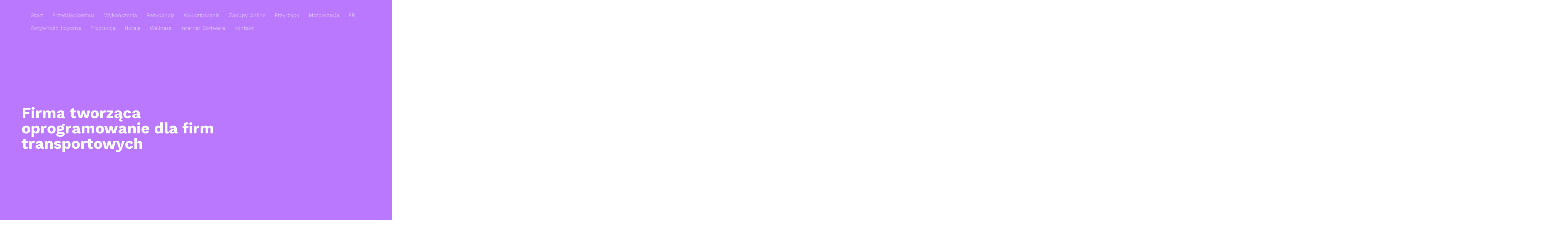

--- FILE ---
content_type: text/html; charset=utf8
request_url: http://www.insiderdesigner.pl/10/produkcja/51/informatyczne/716640/firma-tworzaca-oprogramowanie-dla-firm-transportowych
body_size: 8017
content:
<!DOCTYPE html>
<!--[if lt IE 7]>      <html class="no-js lt-ie9 lt-ie8 lt-ie7"> <![endif]-->
<!--[if IE 7]>         <html class="no-js lt-ie9 lt-ie8"> <![endif]-->
<!--[if IE 8]>         <html class="no-js lt-ie9"> <![endif]-->
<!--[if gt IE 8]><!--> <html class="no-js"> <!--<![endif]-->
<head>
    <base href="http://www.insiderdesigner.pl">
    <meta name="google-site-verification" content="">
	<meta charset="utf-8">
	<meta http-equiv="X-UA-Compatible" content="IE=edge">
    <title>Firma tworząca oprogramowanie dla firm transportowych - insider designer</title>
	<meta name="viewport" content="width=device-width, initial-scale=1">
    <meta name="description" content="">
	<meta name="author" content="FREEHTML5.CO" />
  <!-- 
	//////////////////////////////////////////////////////

	FREE HTML5 TEMPLATE 
	DESIGNED & DEVELOPED by FREEHTML5.CO
		
	Website: 		http://freehtml5.co/
	Email: 			info@freehtml5.co
	Twitter: 		http://twitter.com/fh5co
	Facebook: 		https://www.facebook.com/fh5co

	//////////////////////////////////////////////////////
	 -->
	<meta property="og:title" content=""/>
	<meta property="og:image" content=""/>
	<meta property="og:url" content=""/>
	<meta property="og:site_name" content=""/>
	<meta property="og:description" content=""/>
	<meta name="twitter:title" content="" />
	<meta name="twitter:image" content="" />
	<meta name="twitter:url" content="" />
	<meta name="twitter:card" content="" />
	<link rel="shortcut icon" href="images/favicon.png">
	<link href='https://fonts.googleapis.com/css?family=Work+Sans:400,300,700|Montserrat:400,700' rel='stylesheet' type='text/css'>
	<link rel="stylesheet" href="css/animate.css">
	<link rel="stylesheet" href="css/icomoon.css">
	<link rel="stylesheet" href="css/simple-line-icons.css">
	<link rel="stylesheet" href="css/owl.carousel.min.css">
	<link rel="stylesheet" href="css/owl.theme.default.min.css">
	<link rel="stylesheet" href="css/bootstrap.css">
	<link rel="stylesheet" href="css/style.css">
    <link rel="stylesheet" href="css/custom.css">
	<script src="js/modernizr-2.6.2.min.js"></script>
	<!--[if lt IE 9]>
	<script src="js/respond.min.js"></script>
	<![endif]-->
</head>
<body>
	<header role="banner" id="fh5co-header">
        <div class="container">
            <nav class="navbar navbar-default">
		        <div class="navbar-header">
					<a href="#" class="js-fh5co-nav-toggle fh5co-nav-toggle" data-toggle="collapse" data-target="#navbar" aria-expanded="false" aria-controls="navbar"><i></i></a>
		        </div>
		        <div id="navbar" class="navbar-collapse collapse">
                    <ul class="nav navbar-nav navbar-right">
                        <li class="first"><a href="/"><span>Start</span></a></li><li class="dropdown item1"><a href="/1/przedsiebiorstwa" title="Przedsiębiorstwa"><span>Przedsiębiorstwa</span></a><ul><li><a href="/1/przedsiebiorstwa/1/biura-rachunkowe" title="Biura Rachunkowe"><span>Biura Rachunkowe</span></a></li><li><a href="/1/przedsiebiorstwa/2/doradztwo" title="Doradztwo"><span>Doradztwo</span></a></li><li><a href="/1/przedsiebiorstwa/3/drukarnie" title="Drukarnie"><span>Drukarnie</span></a></li><li><a href="/1/przedsiebiorstwa/4/handel" title="Handel"><span>Handel</span></a></li><li><a href="/1/przedsiebiorstwa/5/hurtownie" title="Hurtownie"><span>Hurtownie</span></a></li><li><a href="/1/przedsiebiorstwa/6/kredyty-leasing" title="Kredyty, Leasing"><span>Kredyty, Leasing</span></a></li><li><a href="/1/przedsiebiorstwa/7/oferty-pracy" title="Oferty Pracy"><span>Oferty Pracy</span></a></li><li><a href="/1/przedsiebiorstwa/8/ubezpieczenia" title="Ubezpieczenia"><span>Ubezpieczenia</span></a></li><li><a href="/1/przedsiebiorstwa/10/ekologia" title="Ekologia"><span>Ekologia</span></a></li><li><a href="/1/przedsiebiorstwa/72/banki-przelewy-waluty-kantory" title="Banki, Przelewy, Waluty, Kantory"><span>Banki, Przelewy, Waluty, Kantory</span></a></li></ul></li><li class="dropdown item2"><a href="/2/wykonczenia" title="Wykończenia"><span>Wykończenia</span></a><ul><li><a href="/2/wykonczenia/11/projektowanie" title="Projektowanie"><span>Projektowanie</span></a></li><li><a href="/2/wykonczenia/12/remonty-elektryk-hydraulik" title="Remonty, Elektryk, Hydraulik"><span>Remonty, Elektryk, Hydraulik</span></a></li><li><a href="/2/wykonczenia/13/materialy-budowlane" title="Materiały Budowlane"><span>Materiały Budowlane</span></a></li></ul></li><li class="dropdown item3"><a href="/3/rezydencje" title="Rezydencje"><span>Rezydencje</span></a><ul><li><a href="/3/rezydencje/14/drzwi-i-okna" title="Drzwi i Okna"><span>Drzwi i Okna</span></a></li><li><a href="/3/rezydencje/15/klimatyzacja-i-wentylacja" title="Klimatyzacja i Wentylacja"><span>Klimatyzacja i Wentylacja</span></a></li><li><a href="/3/rezydencje/16/nieruchomosci-dzialki" title="Nieruchomości, Działki"><span>Nieruchomości, Działki</span></a></li><li><a href="/3/rezydencje/17/domy-mieszkania" title="Domy, Mieszkania"><span>Domy, Mieszkania</span></a></li></ul></li><li class="dropdown item4"><a href="/4/wyksztalcenie" title="Wykształcenie"><span>Wykształcenie</span></a><ul><li><a href="/4/wyksztalcenie/18/placowki-edukacyjne" title="Placówki Edukacyjne"><span>Placówki Edukacyjne</span></a></li><li><a href="/4/wyksztalcenie/19/kursy-jezykowe" title="Kursy Językowe"><span>Kursy Językowe</span></a></li><li><a href="/4/wyksztalcenie/21/kursy-i-szkolenia" title="Kursy i Szkolenia"><span>Kursy i Szkolenia</span></a></li><li><a href="/4/wyksztalcenie/22/tlumaczenia" title="Tłumaczenia"><span>Tłumaczenia</span></a></li></ul></li><li class="dropdown item5"><a href="/5/zakupy-online" title="Zakupy Online"><span>Zakupy Online</span></a><ul><li><a href="/5/zakupy-online/24/bizuteria" title="Biżuteria"><span>Biżuteria</span></a></li><li><a href="/5/zakupy-online/25/dla-dzieci" title="Dla Dzieci"><span>Dla Dzieci</span></a></li><li><a href="/5/zakupy-online/26/meble" title="Meble"><span>Meble</span></a></li><li><a href="/5/zakupy-online/27/wyposazenie-wnetrz" title="Wyposażenie Wnętrz"><span>Wyposażenie Wnętrz</span></a></li><li><a href="/5/zakupy-online/28/wyposazenie-lazienki" title="Wyposażenie Łazienki"><span>Wyposażenie Łazienki</span></a></li><li><a href="/5/zakupy-online/29/odziez" title="Odzież"><span>Odzież</span></a></li><li><a href="/5/zakupy-online/30/sport" title="Sport"><span>Sport</span></a></li><li><a href="/5/zakupy-online/31/elektronika-rtv-agd" title="Elektronika, RTV, AGD"><span>Elektronika, RTV, AGD</span></a></li><li><a href="/5/zakupy-online/32/art-dla-zwierzat" title="Art. Dla Zwierząt"><span>Art. Dla Zwierząt</span></a></li><li><a href="/5/zakupy-online/33/ogrod-rosliny" title="Ogród, Rośliny"><span>Ogród, Rośliny</span></a></li><li><a href="/5/zakupy-online/34/chemia" title="Chemia"><span>Chemia</span></a></li><li><a href="/5/zakupy-online/35/art-spozywcze" title="Art. Spożywcze"><span>Art. Spożywcze</span></a></li><li><a href="/5/zakupy-online/36/materialy-eksploatacyjne" title="Materiały Eksploatacyjne"><span>Materiały Eksploatacyjne</span></a></li><li><a href="/5/zakupy-online/71/inne-sklepy" title="Inne Sklepy"><span>Inne Sklepy</span></a></li></ul></li><li class="dropdown item6"><a href="/6/przyrzady" title="Przyrządy"><span>Przyrządy</span></a><ul><li><a href="/6/przyrzady/37/maszyny" title="Maszyny"><span>Maszyny</span></a></li><li><a href="/6/przyrzady/38/narzedzia" title="Narzędzia"><span>Narzędzia</span></a></li><li><a href="/6/przyrzady/39/przemysl-metalowy" title="Przemysł Metalowy"><span>Przemysł Metalowy</span></a></li></ul></li><li class="dropdown item7"><a href="/7/motoryzacja" title="Motoryzacja"><span>Motoryzacja</span></a><ul><li><a href="/7/motoryzacja/40/transport" title="Transport"><span>Transport</span></a></li><li><a href="/7/motoryzacja/41/czesci-samochodowe" title="Części Samochodowe"><span>Części Samochodowe</span></a></li><li><a href="/7/motoryzacja/42/wynajem" title="Wynajem"><span>Wynajem</span></a></li><li><a href="/7/motoryzacja/43/uslugi-motoryzacyjne" title="Usługi Motoryzacyjne"><span>Usługi Motoryzacyjne</span></a></li><li><a href="/7/motoryzacja/44/salony-komisy" title="Salony, Komisy"><span>Salony, Komisy</span></a></li></ul></li><li class="dropdown item8"><a href="/8/pr" title="PR"><span>PR</span></a><ul><li><a href="/8/pr/45/agencje-reklamowe" title="Agencje Reklamowe"><span>Agencje Reklamowe</span></a></li><li><a href="/8/pr/46/materialy-reklamowe" title="Materiały Reklamowe"><span>Materiały Reklamowe</span></a></li><li><a href="/8/pr/47/inne-agencje" title="Inne Agencje"><span>Inne Agencje</span></a></li></ul></li><li class="dropdown item9"><a href="/9/aktywnosc-fizyczna" title="Aktywność fizyczna"><span>Aktywność fizyczna</span></a><ul><li><a href="/9/aktywnosc-fizyczna/48/imprezy-integracyjne" title="Imprezy Integracyjne"><span>Imprezy Integracyjne</span></a></li><li><a href="/9/aktywnosc-fizyczna/49/hobby" title="Hobby"><span>Hobby</span></a></li><li><a href="/9/aktywnosc-fizyczna/50/zajecia-sportowe-i-rekreacyjne" title="Zajęcia Sportowe i Rekreacyjne"><span>Zajęcia Sportowe i Rekreacyjne</span></a></li></ul></li><li class="dropdown item10"><a href="/10/produkcja" title="Produkcja"><span>Produkcja</span></a><ul><li><a href="/10/produkcja/51/informatyczne" title="Informatyczne"><span>Informatyczne</span></a></li><li><a href="/10/produkcja/52/restauracje-catering" title="Restauracje, Catering"><span>Restauracje, Catering</span></a></li><li><a href="/10/produkcja/53/fotografia" title="Fotografia"><span>Fotografia</span></a></li><li><a href="/10/produkcja/54/adwokaci-porady-prawne" title="Adwokaci, Porady Prawne"><span>Adwokaci, Porady Prawne</span></a></li><li><a href="/10/produkcja/55/slub-i-wesele" title="Ślub i Wesele"><span>Ślub i Wesele</span></a></li><li><a href="/10/produkcja/57/sprzatanie-porzadkowanie" title="Sprzątanie, Porządkowanie"><span>Sprzątanie, Porządkowanie</span></a></li><li><a href="/10/produkcja/58/serwis" title="Serwis"><span>Serwis</span></a></li><li><a href="/10/produkcja/59/opieka" title="Opieka"><span>Opieka</span></a></li><li><a href="/10/produkcja/70/inne-uslugi" title="Inne Usługi"><span>Inne Usługi</span></a></li><li><a href="/10/produkcja/73/kurier-przesylki" title="Kurier, Przesyłki"><span>Kurier, Przesyłki</span></a></li></ul></li><li class="dropdown item11"><a href="/11/hotele" title="Hotele"><span>Hotele</span></a><ul><li><a href="/11/hotele/60/hotele-i-noclegi" title="Hotele i Noclegi"><span>Hotele i Noclegi</span></a></li><li><a href="/11/hotele/61/podroze" title="Podróże"><span>Podróże</span></a></li><li><a href="/11/hotele/62/wypoczynek" title="Wypoczynek"><span>Wypoczynek</span></a></li></ul></li><li class="dropdown item12"><a href="/12/wellness" title="Wellness"><span>Wellness</span></a><ul><li><a href="/12/wellness/63/dietetyka-odchudzanie" title="Dietetyka, Odchudzanie"><span>Dietetyka, Odchudzanie</span></a></li><li><a href="/12/wellness/64/kosmetyki" title="Kosmetyki"><span>Kosmetyki</span></a></li><li><a href="/12/wellness/65/leczenie" title="Leczenie"><span>Leczenie</span></a></li><li><a href="/12/wellness/66/salony-kosmetyczne" title="Salony Kosmetyczne"><span>Salony Kosmetyczne</span></a></li><li><a href="/12/wellness/67/sprzet-medyczny" title="Sprzęt Medyczny"><span>Sprzęt Medyczny</span></a></li></ul></li><li class="dropdown item13"><a href="/14/internet-software" title="Internet Software"><span>Internet Software</span></a><ul><li><a href="/14/internet-software/68/oprogramowanie" title="Oprogramowanie"><span>Oprogramowanie</span></a></li></ul></li><li><a href="/0/kontakt">Kontakt</a></li>
                    </ul>
		        </div>
            </nav>
		  </div>
	</header>

	<div id="slider" data-section="home">
		<div class="owl-carousel owl-carousel-main owl-carousel-fullwidth">
		    <div class="item" style="background: #ba78ff;">
		    	<div class="container" style="position: relative;">
		    		<div class="row animate-box" data-animate-effect="fadeIn">
					    <div class="col-md-7 col-sm-7">
			    			<div class="fh5co-owl-text-wrap">
						    	<div class="fh5co-owl-text">
						    		<h1 class="fh5co-lead ">Firma tworząca oprogramowanie dla firm transportowych</h1>
						    	</div>
						    </div>
					    </div>
		    		</div>
		    	</div>
		    </div>
		    <div class="item" style="background: #ba78ff;">
		    	<div class="container" style="position: relative;">
		    		<div class="row animate-box" data-animate-effect="fadeIn">
		    			<div class="col-md-7 col-md-push-1 col-md-push-5 col-sm-7 col-sm-push-1 col-sm-push-5">
			    			<div class="fh5co-owl-text-wrap">
						    	<div class="fh5co-owl-text">
						    		<h1 class="fh5co-lead ">Firma tworząca oprogramowanie dla firm transportowych</h1>
						    	</div>
						    </div>
					    </div>
		    		</div>
		    	</div>
		    </div>

		   
		</div>
	</div>

	<div id="fh5co-our-services" data-section="services">
		<div class="container">
			<div class="row row-bottom-padded-sm animate-box">
				<div class="col-md-12 section-heading text-center">
					<div id="breadcrumb" class="intro"><a href="/">Home</a> &raquo; <a href="/10/produkcja">Produkcja</a> &raquo; <a href="/10/produkcja/51/informatyczne">Informatyczne</a> &raquo; <a href="/10/produkcja/51/informatyczne/716640/firma-tworzaca-oprogramowanie-dla-firm-transportowych">Firma tworząca oprogramowanie dla firm transportowych</a></div>
				</div>
			</div>
		</div>
	</div>
	
	<div id="fh5co-pricing" data-section="pricing">
		<div class="container">
            <div class="row articleContent">
    <div class="col-xs-12 col-ms-3 col-sm-3 col-md-3 col-lg-3 image">
        <img class="img-thubnail" src="img_www/none.jpg" alt="brak zdjęcia" />
        <div class="hr20"></div>
    </div>
    <div class="col-xs-12 col-ms-9 col-sm-9 col-md-9 col-lg-9 content">
        <div class="title">Firma tworząca oprogramowanie dla firm transportowych</div>
        <div class="info">
            <span>Dodane: 2019-11-15</span>
            <span>::</span>
            <span>Kategoria: Produkcja / Informatyczne</span>
        </div>
        <div class="text">
            <p>Detlon Spftware to doświadczona, jak również sprawdzona firma, której początki działalności sięgają 1990 roku. Opisywane przedsiębiorstwo od ponad dwudziestu pięciu lat stara się tworzyć bardzo praktyczne, przydatne, a zarazem także niezbędne oprogramowania oraz systemy. Mowa tutaj m.in. o takim rozwiązaniu jak np. oprogramowanie dla firm transportowych. Wspomniany produkty, który to przez firmę Delton Software możemy być dostosowany do indywidualnych, a tym samym konkretnych potrzeb danej firmy transportowej, jest w stanie w znacznym stopniu przyspieszyć i zoptymalizować niektóre czynności. 

</p><h2>Rozwiązanie pozwalające na zarządzanie pracą w przedsiębiorstwie</h2><p>

Oprogramowanie dla firm transportowych pozwoli zarówno na zarządzanie, jak i organizowanie pracy w przedsiębiorstwie, przynosząc tym samy takiej firmie wiele korzyści. W ofercie Delton Software, o czym warto powiedzieć, mamy także do czynienia z systemami ERP, które kierowane są do różnego rodzaju instytucji, ponieważ mają one również za zadanie optymalizować wykonywanie wielu powtarzalnych czynności.</p>
        </div>
    </div>
    <div class="clr"></div>
</div>
<div class="hr30"></div>
    
<div class="social row">
    <div class="col-xs-12 col-ms-12 col-sm-12 col-md-12 col-lg-12 text-left;">
        <script>
    (function (d, s, id) {
        var js, fjs = d.getElementsByTagName(s)[0];
        if (d.getElementById(id)) {
            return;
        }
        js = d.createElement(s);
        js.id = id;
        js.src = "//connect.facebook.net/pl_PL/all.js#xfbml=1";
        fjs.parentNode.insertBefore(js, fjs);
    }(document, 'script', 'facebook-jssdk'));
</script>

<a rel="nofollow" href="https://twitter.com/share" class="twitter-share-button" data-count="none" data-via="vedutapl">Tweet</a>
<script type="text/javascript" src="//platform.twitter.com/widgets.js"></script>

<div class="fb-like" data-href="http://www.insiderdesigner.pl/10/produkcja/51/informatyczne/716640/firma-tworzaca-oprogramowanie-dla-firm-transportowych" data-send="true" data-width="450" data-show-faces="false" data-font="lucida grande"></div>
    </div>
</div>
<div class="hr20"></div>

<div class="tabPanel row">
    <div class="col-xs-12 col-ms-12 col-sm-12 col-md-12 col-lg-12">    
        <ul class="nav nav-tabs" role="tablist">
    <li><a href="#add-comment" role="tab" data-toggle="tab">Dodaj Komentarz</a></li>
    <li><a href="#share-page" role="tab" data-toggle="tab">Poleć stronę</a></li>
    <li><a href="#report" role="tab" data-toggle="tab">Wpis zawiera błędy</a></li>
    <li><a href="#modify" role="tab" data-toggle="tab">Modyfikuj wpis</a></li>
</ul>

<div class="tab-content">
    <div class="hr20"></div>
    
    <div class="tab-pane" id="add-comment">
        <form action="" method="post" role="form">
            <div class="form-group col-xs-12 col-ms-12 col-sm-6 col-md-6 col-lg-6">
                <label for="login1" class="control-label">Imię</label>
                <input name="login" id="login1" class="form-control" pattern="[a-zA-Z0-9]{3,}" required="" type="text">
            </div>
            <div class="hr10"></div>
            <div class="form-group col-xs-12 col-ms-12 col-sm-6 col-md-6 col-lg-6">
                    <label for="email1" class="control-label">E-mail</label>
                    <input name="email" id="email1" class="form-control" pattern="[a-z0-9._%+-]+@[a-z0-9.-]+\.[a-z]{2,4}$" required="" type="email">
            </div>
            <div class="hr10"></div>
            <div class="form-group col-xs-12 col-ms-12 col-sm-6 col-md-6 col-lg-6">
                <label for="message1" class="control-label">Twój komentarz</label>
                <textarea name="message" id="message1" rows="4" class="form-control" required=""></textarea>
            </div>
            <div class="hr10"></div>
            <div class="col-xs-12 col-ms-12 col-sm-12 col-md-12 col-lg-12 btn-group ">
                <input name="submit" value="Wyślij" class="btn btn-success" type="submit">
                <input value="Wyczyść" type="reset" class="btn btn-warning">
            </div>
        </form>
        <div class="hr30"></div>
    </div>
    

    
    <div class="tab-pane" id="share-page">
        <form action="" method="post" role="form">
            <div class="form-group">
                <div class="col-xs-12 col-ms-12 col-sm-12 col-md-12 col-lg-12">
                    <label for="www2" class="control-label">Polecana strona</label>
                    <div class="hr10"></div>
                    <input name="www" id="www2" class="form-control" type="url" value="http://www.insiderdesigner.pl/10/produkcja/51/informatyczne/716640/firma-tworzaca-oprogramowanie-dla-firm-transportowych">
                </div>
                <div class="hr10"></div>
                <div class="col-xs-12 col-ms-12 col-sm-8 col-md-8 col-lg-8 ">
                    <label for="imie2" class="control-label">Imię</label>
                    <input name="imie" id="imie2" class="form-control" pattern="[a-zA-Z0-9]{3,}" required="" type="text">
                </div>
                <div class="hr10"></div>
                <div class="col-xs-12 col-ms-12 col-sm-8 col-md-8 col-lg-8 ">
                    <label for="email2" class="control-label">E-mail</label>
                    <input name="email" id="email2" class="form-control" pattern="[a-z0-9._%+-]+@[a-z0-9.-]+\.[a-z]{2,4}$" required="" type="email">
                </div>
                <div class="hr10"></div>
                <div class="col-xs-12 col-ms-12 col-sm-12 col-md-12 col-lg-12 ">
                    <input name="submit" class="btn btn-primary" value="Poleć stronę" type="submit">
                    <div class="hr30"></div>
                </div> 
            </div>
        </form>
    </div>
    


    
    <div class="tab-pane" id="report">
        <form action="" method="post" role="form">
            <div class="form-group">
                <div class="formTitle">Określ problem</div>
                <div class="hr20"></div>
                <div class="col-xs-12 col-ms-12 col-sm-12 col-md-12 col-lg-12">
                    <label for="www3" class="control-label">Zgłaszana strona</label>
                    <div class="hr10"></div>
                    <input name="www" id="www3" class="form-control" type="url" value="http://www.insiderdesigner.pl/10/produkcja/51/informatyczne/716640/firma-tworzaca-oprogramowanie-dla-firm-transportowych">
                    <div class="hr10"></div>
                </div>
                <div class="col-xs-12 col-ms-12 col-sm-12 col-md-12 col-lg-12 radio"> 
                    <label for="work"><input type="radio" id="work" name="type" value="1" checked="checked">Strona nie działa</label><br>
                    <label for="redirect"><input type="radio" id="redirect" name="type" value="2">Domane jest przekierowana</label><br>
                    <label for="server"><input type="radio" id="server" name="type" value="3">Serwer nie odpowiada</label><br>
                    <label for="error"><input type="radio" id="error" name="type" value="4">Błąd 404</label><br>
                    <label for="none"><input type="radio" id="none" name="type" value="5">Na docelowej stronie są inne dane</label><br>
                    <label for="other"><input type="radio" id="other" name="type" value="0">Inny ...</label>
                    <div class="hr30"></div>
                </div> 
                <div class="col-xs-12 col-ms-12 col-sm-6 col-md-6 col-lg-6 ">
                    <label for="imie3" class="control-label">Imię</label>
                    <input name="imie" id="imie3" class="form-control" placeholder="Imię" pattern="[a-zA-Z0-9]{3,}" required="" type="text">
                    <div class="hr10"></div>
                </div> 
                <div class="col-xs-12 col-ms-12 col-sm-6 col-md-6 col-lg-6 ">
                    <label for="email3" class="control-label">E-mail</label>
                    <input name="email" id="email3" class="form-control" placeholder="E-Mail" pattern="[a-z0-9._%+-]+@[a-z0-9.-]+\.[a-z]{2,4}$" required="" type="email">
                    <div class="hr10"></div>
                </div>
                <div class="col-xs-12 col-ms-12 col-sm-12 col-md-12 col-lg-12 ">
                    <input name="submit" class="btn btn-primary" value="Wyślij Zgłoszenie" type="submit">
                    <div class="hr30"></div>
                </div> 
            </div>
        </form>
    </div>
    


    
    <div class="tab-pane" id="modify">
        <form action="" method="post" role="form"> 
            <div class="form-group">
                <div class="col-xs-12 col-ms-12 col-sm-2 col-md-2 col-lg-2 ">
                    <label for="login4" class="control-label">Login</label>
                </div>
                <div class="col-xs-12 col-ms-12 col-sm-10 col-md-10 col-lg-10 ">
                    <input name="login" id="login4" class="form-control" placeholder="Login" pattern="[a-zA-Z0-9]{3,}" required="" type="text">
                    <div class="hr10"></div>
                </div>
                <div class="col-xs-12 col-ms-12 col-sm-2 col-md-2 col-lg-2 ">
                    <label for="haslo4" class="control-label">Hasło</label>
                </div>
                <div class="col-xs-12 col-ms-12 col-sm-10 col-md-10 col-lg-10 ">
                    <input name="haslo" id="haslo4" class="form-control" placeholder="Hasło" pattern="[a-zA-Z0-9]{3,}" required="" type="password">
                    <div class="hr10"></div>
                </div>
                <div class="col-xs-12 col-ms-12 col-sm-10 col-md-10 col-lg-10 col-sm-offset-2 col-md-offset-2 col-lg-offset-2">
                    <input name="submit" class="btn btn-primary" value="Zaloguj" type="submit">
                    <div class="hr30"></div>
                </div>  
            </div>
        </form>
    </div>
    
</div>
    </div>
</div>
<div class="hr40"></div>


    <div class="similar row">
        <div class="col-xs-12 col-ms-12 col-sm-12 col-md-12 col-lg-12">
            <h3>Zobacz również:</h3>
            <div class="hr10"></div>
            <div class="article row"><div class="col-xs-4 col-ms-3 col-sm-3 col-md-3 col-lg-3 thumbOuter"><img class="thumb" src="/img_www/.jpg" alt="Potrzebujesz czujników? Zgłoś się do nas" /></div><div class="col-xs-8 col-ms-9 col-sm-9 col-md-9 col-lg-9"><h5><a href="/10/produkcja/70/inne-uslugi/334894/potrzebujesz-czujnikow-zglos-sie-do-nas">Potrzebujesz czujników? Zgłoś się do nas</a></h5> <p>Współczesne zakłady produkcyjne wykorzystują nowoczesne technologie, by móc sprostać wymaganiom wszystkich klientów i kontrahentów. Dlatego tak wiele w nich urządzeń elektronicznych i zautomatyzowanych linii produkcyjnych, na których bardzo często wykorzystuje się różnego rodzaju czujniki. Jednymi z najc...</p><div class="clr"></div></div></div><div class="hr30"></div><div class="article row"><div class="col-xs-4 col-ms-3 col-sm-3 col-md-3 col-lg-3 thumbOuter"><img class="thumb" src="/img_www/.jpg" alt="Wspracie firm w zakresie logistyki" /></div><div class="col-xs-8 col-ms-9 col-sm-9 col-md-9 col-lg-9"><h5><a href="/10/produkcja/70/inne-uslugi/638955/wspracie-firm-w-zakresie-logistyki">Wspracie firm w zakresie logistyki</a></h5> <p>Wsparcie firm w zakresie logistyki, zarządzania czy procesów produkcyjnych może być dokonywane poprzez profesjonalny outsourcing. Serwis usług pomocniczych, wsparcie w pozyskiwaniu pracowników, operacjonalizacja niektórych procesów i wiele innych działań znajduje się w ofercie naszego przedsiębiorstwa. Posi...</p><div class="clr"></div></div></div><div class="hr30"></div><div class="article row"><div class="col-xs-4 col-ms-3 col-sm-3 col-md-3 col-lg-3 thumbOuter"><img class="thumb" src="/img_www/sklep_emhara_pl.jpg" alt="Zróbmy sobie sesję" /></div><div class="col-xs-8 col-ms-9 col-sm-9 col-md-9 col-lg-9"><h5><a href="/10/produkcja/53/fotografia/746564/zrobmy-sobie-sesje">Zróbmy sobie sesję</a></h5> <p>Na pewno każdemu zależałoby na tym, by mieć naprawdę dobre zdjęcie, z którego można korzystać przy różnego rodzaju okazjach. Dlatego taka rezerwacja sesja wizerunkowa na pewno by nam się przydała. W takim razie powinniśmy już dzisiaj skontaktować się z tą firmą fotograficzną, którą od lat zajmuje ...</p><div class="clr"></div></div></div><div class="hr30"></div><div class="article row"><div class="col-xs-4 col-ms-3 col-sm-3 col-md-3 col-lg-3 thumbOuter"><img class="thumb" src="/img_www/.jpg" alt="Precyzyjne usługi spawania i obróbki stali" /></div><div class="col-xs-8 col-ms-9 col-sm-9 col-md-9 col-lg-9"><h5><a href="/10/produkcja/70/inne-uslugi/620220/precyzyjne-uslugi-spawania-i-obrobki-stali">Precyzyjne usługi spawania i obróbki stali</a></h5> <p>Spawanie MAG (Siedlce oraz cały region) czyli w otoczeniu gazu chemicznie aktywnego, z pełnym profesjonalizmem w odniesieniu do stali niskostopowych, realizowane jest w zakładzie Metalika Wierzejski, o ustabilizowanej pozycji w całym regionie. Usługi spawalnicze wykonywane są tutaj ponadto innymi preferowanymi me...</p><div class="clr"></div></div></div><div class="hr30"></div><div class="article row"><div class="col-xs-4 col-ms-3 col-sm-3 col-md-3 col-lg-3 thumbOuter"><img class="thumb" src="/img_www/.jpg" alt="Udział online w zagranicznych loteriach" /></div><div class="col-xs-8 col-ms-9 col-sm-9 col-md-9 col-lg-9"><h5><a href="/10/produkcja/70/inne-uslugi/336657/udzial-online-w-zagranicznych-loteriach">Udział online w zagranicznych loteriach</a></h5> <p>Zagraniczne loterie z rekordowymi kumulacjami działają na wyobraźnię, niestety przez długi czas nie były dostępne na terenie naszego kraju. Sytuacja zmieniła się diametralnie wraz z uruchomieniem takich serwisów internetowych jak Play-Lotto, gdzie mamy możliwość gry we wszystkie największe amerykańskie, ...</p><div class="clr"></div></div></div><div class="hr30"></div>
        </div>
    </div>



		</div>
	</div>


	<div class="fh5co-cta" style="background-image:url(images/hero.jpg)">
		<div class="overlay"></div>
		<div class="container">
            
			<div class="col-md-6 text-center">
                <h3>Losowe artykuły</h3>
                <ul><li><a href="/10/produkcja/59/opieka/334956/oferty-pracy-dla-opiekunek-osob-starszych-w-niemczech" title="Oferty pracy dla opiekunek osób starszych w Niemczech">Oferty pracy dla opiekunek osób starszych w Niemczech</a></li><li><a href="/10/produkcja/70/inne-uslugi/334807/make-up-artist-daje-porady-dotyczace-makijazu" title="Make up artist daje porady dotyczące makijażu">Make up artist daje porady dotyczące makijażu</a></li><li><a href="/10/produkcja/70/inne-uslugi/904876/dobrych-snow-" title="Dobrych snów.">Dobrych snów.</a></li><li><a href="/10/produkcja/70/inne-uslugi/336657/udzial-online-w-zagranicznych-loteriach" title="Udział online w zagranicznych loteriach">Udział online w zagranicznych loteriach</a></li><li><a href="/10/produkcja/70/inne-uslugi/407016/cennik-hal-namiotowych-na-stronie-firmy-ekodynamic" title="Cennik hal namiotowych na stronie firmy Ekodynamic">Cennik hal namiotowych na stronie firmy Ekodynamic</a></li><li><a href="/10/produkcja/70/inne-uslugi/926103/kochamy-zdrapki-" title="Kochamy zdrapki.">Kochamy zdrapki.</a></li></ul>
                <div class="hr20"></div>
			</div>
			<div class="col-md-6 text-center">
                <h3>Ostatnie artykuły</h3>
                <ul><li><a href="/5/zakupy-online/71/inne-sklepy/942494/sprzet-do-ukladania-plytek-ceramicznych" title="Sprzęt do układania płytek ceramicznych">Sprzęt do układania płytek ceramicznych</a></li><li><a href="/10/produkcja/53/fotografia/942049/zalatw-zdjecia-do-dokumentow-" title="Załatw zdjęcia do dokumentów.">Załatw zdjęcia do dokumentów.</a></li><li><a href="/5/zakupy-online/71/inne-sklepy/941075/elektryczne-narzedzie-do-ciecia-papieru" title="Elektryczne narzędzie do cięcia papieru">Elektryczne narzędzie do cięcia papieru</a></li><li><a href="/3/rezydencje/16/nieruchomosci-dzialki/940994/domki-w-spokojnej-okolicy-" title="Domki w spokojnej okolicy.">Domki w spokojnej okolicy.</a></li><li><a href="/6/przyrzady/39/przemysl-metalowy/940500/praktyczne-rozwiazania-do-szlifowania-metali" title="Praktyczne rozwiązania do szlifowania metali">Praktyczne rozwiązania do szlifowania metali</a></li><li><a href="/5/zakupy-online/26/meble/940203/wygodne-lozka-do-sypialni-dostepne-online" title="Wygodne łóżka do sypialni dostępne online">Wygodne łóżka do sypialni dostępne online</a></li></ul>
                <div class="hr20"></div>
			</div>            
             	
		</div>
	</div>

	<footer id="footer" role="contentinfo">
		<div class="container">
			<div class="row row-bottom-padded-sm">
				<div class="col-md-12">
					<p class="copyright text-center">&copy; 2016 www.insiderdesigner.pl. All Rights Reserved. <br> Free HTML5 Template by <a rel="nofollow" href="http://freehtml5.co/" target="_blank">FREEHTML5.co</a></p>
				</div>
			</div>
			<div class="row">
				<div class="col-md-12 text-center">
					<ul class="social social-circle">
						<li><a href="#"><i class="icon-twitter"></i></a></li>
						<li><a href="#"><i class="icon-facebook"></i></a></li>
						<li><a href="#"><i class="icon-youtube"></i></a></li>
						<li><a href="#"><i class="icon-pinterest"></i></a></li>
						<li><a href="#"><i class="icon-linkedin"></i></a></li>
						<li><a href="#"><i class="icon-instagram"></i></a></li>
						<li><a href="#"><i class="icon-dribbble"></i></a></li>
					</ul>
				</div>
			</div>
		</div>
	</footer>
	
	
	<script src="js/jquery.min.js"></script>
	<script src="js/jquery.easing.1.3.js"></script>
	<script src="js/bootstrap.min.js"></script>
	<script src="js/jquery.waypoints.min.js"></script>
	<script src="js/owl.carousel.min.js"></script>
	<script src="js/main.js"></script>
</body>
</html>

--- FILE ---
content_type: text/css
request_url: http://www.insiderdesigner.pl/css/style.css
body_size: 4720
content:
@font-face {
  font-family: 'icomoon';
  src: url("../fonts/icomoon/icomoon.eot?srf3rx");
  src: url("../fonts/icomoon/icomoon.eot?srf3rx#iefix") format("embedded-opentype"), url("../fonts/icomoon/icomoon.ttf?srf3rx") format("truetype"), url("../fonts/icomoon/icomoon.woff?srf3rx") format("woff"), url("../fonts/icomoon/icomoon.svg?srf3rx#icomoon") format("svg");
  font-weight: normal;
  font-style: normal;
}
/* =======================================================
*
* 	Template Style 
*	Edit this section
*
* ======================================================= */
body {
  font-family: "Work Sans", Arial, sans-serif;
  font-weight: 400;
  font-size: 17px;
  line-height: 1.8;
  color: #777777;
  color: #7f7f7f;
  background: #fff;
  height: 100%;
  position: relative;
}

a {
  color: #4AE3B5;
  -webkit-transition: 0.5s;
  -o-transition: 0.5s;
  transition: 0.5s;
}
a:hover, a:active, a:focus {
  color: #4AE3B5;
  outline: none;
}

p {
  margin-bottom: 1.5em;
}

h1, h2, h3, h4, h5, h6 {
  color: #000;
  font-family: "Work Sans", Arial, sans-serif;
  font-weight: 400;
}

h2 {
  font-size: 40px;
}

h3 {
  font-size: 30px;
}

h4 {
  font-size: 26px;
}

::-webkit-selection {
  color: #818892;
  background: #f9f6f0;
}

::-moz-selection {
  color: #818892;
  background: #f9f6f0;
}

::selection {
  color: #818892;
  background: #f9f6f0;
}

#fh5co-header {
  position: absolute;
  z-index: 99;
  width: 100%;
  opacity: 1;
  top: 0;
  margin-top: 20px;
}
@media screen and (max-width: 768px) {
  #fh5co-header {
    margin-top: 0;
    background: #fff;
    -webkit-box-shadow: 0 0 9px 0 rgba(0, 0, 0, 0.1);
    -moz-box-shadow: 0 0 9px 0 rgba(0, 0, 0, 0.1);
    -ms-box-shadow: 0 0 9px 0 rgba(0, 0, 0, 0.1);
    box-shadow: 0 0 9px 0 rgba(0, 0, 0, 0.1);
  }
  #fh5co-header .navbar-brand {
    color: #4AE3B5 !important;
  }
  #fh5co-header #navbar li a {
    color: rgba(0, 0, 0, 0.5) !important;
    -webkit-transition: 0.3s;
    -o-transition: 0.3s;
    transition: 0.3s;
  }
  #fh5co-header #navbar li a:hover {
    color: #4AE3B5 !important;
  }
  #fh5co-header #navbar li a span:before {
    background: transparent !important;
  }
  #fh5co-header #navbar li.active a {
    background: transparent;
    background: none;
    color: #4AE3B5 !important;
  }
  #fh5co-header #navbar li.active a span:before {
    visibility: visible;
    -webkit-transform: scaleX(1);
    transform: scaleX(1);
  }
}
#fh5co-header .navbar {
  padding-bottom: 0;
  margin-bottom: 0;
}
#fh5co-header #navbar li a {
  font-family: "Work Sans", Arial, sans-serif;
  color: rgba(255, 255, 255, 0.5);
  position: relative;
}
#fh5co-header #navbar li a span {
  position: relative;
  display: block;
  padding-bottom: 2px;
}
#fh5co-header #navbar li a span:before {
  content: "";
  position: absolute;
  width: 100%;
  height: 2px;
  bottom: 0;
  left: 0;
  background-color: #4AE3B5;
  visibility: hidden;
  -webkit-transform: scaleX(0);
  -moz-transform: scaleX(0);
  -ms-transform: scaleX(0);
  -o-transform: scaleX(0);
  transform: scaleX(0);
  -webkit-transition: all 0.3s ease-in-out 0s;
  -moz-transition: all 0.3s ease-in-out 0s;
  -ms-transition: all 0.3s ease-in-out 0s;
  -o-transition: all 0.3s ease-in-out 0s;
  transition: all 0.3s ease-in-out 0s;
}
#fh5co-header #navbar li a:hover {
  color: #fff;
}
#fh5co-header #navbar li a:hover span:before {
  visibility: visible;
  -webkit-transform: scaleX(1);
  -moz-transform: scaleX(1);
  -ms-transform: scaleX(1);
  -o-transform: scaleX(1);
  transform: scaleX(1);
}
#fh5co-header #navbar li.active a {
  background: transparent;
  background: none;
  color: #fff;
}
#fh5co-header #navbar li.active a span:before {
  visibility: visible;
  -webkit-transform: scaleX(1);
  transform: scaleX(1);
}
#fh5co-header .navbar-brand {
  float: left;
  display: block;
  font-size: 30px;
  font-weight: 400;
  padding-left: 0;
  color: #fff;
}
#fh5co-header .navbar-brand span {
  color: #4AE3B5;
}
#fh5co-header.navbar-fixed-top {
  position: fixed !important;
  background: #fff;
  -webkit-box-shadow: 0 0 9px 0 rgba(0, 0, 0, 0.1);
  -moz-box-shadow: 0 0 9px 0 rgba(0, 0, 0, 0.1);
  -ms-box-shadow: 0 0 9px 0 rgba(0, 0, 0, 0.1);
  box-shadow: 0 0 9px 0 rgba(0, 0, 0, 0.1);
  margin-top: 0px;
  top: 0;
}
#fh5co-header.navbar-fixed-top .navbar-brand {
  color: #4AE3B5;
}
#fh5co-header.navbar-fixed-top #navbar li a {
  color: rgba(0, 0, 0, 0.5);
  -webkit-transition: 0.3s;
  -o-transition: 0.3s;
  transition: 0.3s;
}
#fh5co-header.navbar-fixed-top #navbar li a:hover {
  color: #4AE3B5;
}
#fh5co-header.navbar-fixed-top #navbar li.active a {
  background: transparent;
  background: none;
  color: #4AE3B5;
}
#fh5co-header.navbar-fixed-top #navbar li.active a span:before {
  visibility: visible;
  -webkit-transform: scaleX(1);
  transform: scaleX(1);
}
#fh5co-header .navbar-default {
  border: transparent;
  background: transparent;
  -webkit-border-radius: 0px;
  -moz-border-radius: 0px;
  -ms-border-radius: 0px;
  border-radius: 0px;
}
@media screen and (max-width: 768px) {
  #fh5co-header .navbar-default {
    margin-top: 0px;
    padding-right: 0px;
    padding-left: 0px;
  }
}
#fh5co-header .navbar-default .brand-slogan {
  margin: 28px 0 0 15px;
  float: left;
  letter-spacing: 2px;
  color: #adadad;
}
#fh5co-header .navbar-default .brand-slogan em {
  color: #4AE3B5;
  font-style: normal;
}
#fh5co-header a {
  -webkit-transition: 0s;
  -o-transition: 0s;
  transition: 0s;
}

body {
  overflow-x: hidden;
}

.owl-carousel-main .owl-stage-outer {
  overflow: visible;
}
@media screen and (max-width: 768px) {
  .owl-carousel-main .item {
    padding-top: 120px !important;
  }
}

.section-heading {
  float: left;
  width: 100%;
  padding-bottom: 50px;
  margin-bottom: 50px;
  clear: both;
}
.section-heading h2 {
  font-size: 40px;
  font-weight: 300;
  color: #444;
  text-transform: uppercase;
  position: relative;
  display: block;
  padding-bottom: 0px;
  line-height: 1.5;
  font-family: "Montserrat", Arial, sans-serif;
}
.section-heading h2:after {
  content: "";
  position: absolute;
  display: block;
  width: 80px;
  height: 2px;
  background: #4AE3B5;
  left: 50%;
  margin-left: -40px;
  bottom: 0;
  display: none;
}
@media screen and (max-width: 768px) {
  .section-heading h2 {
    font-size: 30px;
  }
}
.section-heading h3 {
  font-weight: 300;
  line-height: 1.5;
  color: #929292;
  margin: 0;
}
@media screen and (max-width: 768px) {
  .section-heading h3 {
    font-size: 24px !important;
    line-height: 34px;
  }
}

.btn {
  -webkit-transition: 0.3s;
  -o-transition: 0.3s;
  transition: 0.3s;
}

#fh5co-our-services,
#fh5co-about-us,
#fh5co-features,
#fh5co-testimonials,
#fh5co-pricing,
#fh5co-press,
#fh5co-product-screenshots,
#fh5co-tour {
  padding: 7em 0;
}
@media screen and (max-width: 480px) {
  #fh5co-our-services,
  #fh5co-about-us,
  #fh5co-features,
  #fh5co-testimonials,
  #fh5co-pricing,
  #fh5co-press,
  #fh5co-product-screenshots,
  #fh5co-tour {
    padding: 5em 0;
  }
}

#fh5co-tour h3 {
  font-size: 30px;
}
#fh5co-tour .img-feature-1 {
  -webkit-box-shadow: -1px -1px 58px -13px rgba(0, 0, 0, 0.9);
  -moz-box-shadow: -1px -1px 58px -13px rgba(0, 0, 0, 0.9);
  -ms-box-shadow: -1px -1px 58px -13px rgba(0, 0, 0, 0.9);
  -o-box-shadow: -1px -1px 58px -13px rgba(0, 0, 0, 0.9);
  box-shadow: -1px -1px 58px -13px rgba(0, 0, 0, 0.9);
}

#fh5co-testimonials {
  background: #4AE3B5;
  background: #ba78ff;
}
#fh5co-testimonials .section-heading h2 {
  color: white;
}
#fh5co-testimonials .section-heading h2:after {
  background: rgba(255, 255, 255, 0.2);
}
#fh5co-testimonials .section-heading .subtext h3 {
  color: rgba(255, 255, 255, 0.5);
}
#fh5co-testimonials .box-testimony {
  margin-bottom: 2em;
  float: left;
}
#fh5co-testimonials .box-testimony a {
  color: rgba(255, 255, 255, 0.5);
}
#fh5co-testimonials .box-testimony a:hover, #fh5co-testimonials .box-testimony a:focus, #fh5co-testimonials .box-testimony a:active {
  color: white;
  text-decoration: none;
}
#fh5co-testimonials .box-testimony blockquote {
  padding-left: 0;
  border-left: none;
  padding: 40px;
  background: #fff;
  position: relative;
  -webkit-border-radius: 4px;
  -moz-border-radius: 4px;
  -ms-border-radius: 4px;
  border-radius: 4px;
}
#fh5co-testimonials .box-testimony blockquote:after {
  content: "";
  position: absolute;
  top: 100%;
  left: 40px;
  border-top: 15px solid black;
  border-top-color: #fff;
  border-left: 15px solid transparent;
  border-right: 15px solid transparent;
}
#fh5co-testimonials .box-testimony blockquote .quote {
  position: absolute;
  top: 0;
  left: 10px;
  text-align: center;
  font-size: 30px;
  line-height: 0;
  display: table;
  color: #fff;
  width: 56px;
  height: 56px;
  margin-top: -30px;
  background: #4AE3B5;
  background: #ba78ff;
  display: none;
  -webkit-border-radius: 50%;
  -moz-border-radius: 50%;
  -ms-border-radius: 50%;
  border-radius: 50%;
}
#fh5co-testimonials .box-testimony blockquote .quote > span {
  display: table-cell;
  vertical-align: middle;
}
#fh5co-testimonials .box-testimony blockquote p {
  font-style: italic;
}
#fh5co-testimonials .box-testimony .author {
  line-height: 20px;
  color: white;
  font-size: 18px;
  margin-left: 20px;
}
#fh5co-testimonials .box-testimony .author .subtext {
  display: block;
  color: rgba(255, 255, 255, 0.5);
  font-size: 16px;
}

#fh5co-pricing .price-box {
  border: 2px solid #ECEEF0;
  text-align: center;
  padding: 30px;
  -webkit-border-radius: 5px;
  -moz-border-radius: 5px;
  -ms-border-radius: 5px;
  border-radius: 5px;
  margin-bottom: 40px;
  position: relative;
}
#fh5co-pricing .price-box.popular {
  border: 2px solid #4AE3B5;
}
#fh5co-pricing .price-box.popular .popular-text {
  top: 0;
  left: 50%;
  margin-left: -63px;
  margin-top: -2em;
  position: absolute;
  padding: 4px 20px;
  background: #4AE3B5;
  color: #fff;
  -webkit-border-radius: 4px;
  -moz-border-radius: 4px;
  -ms-border-radius: 4px;
  border-radius: 4px;
}
#fh5co-pricing .price-box.popular .popular-text:after {
  content: "";
  position: absolute;
  top: 100%;
  left: 50%;
  margin-left: -10px;
  border-top: 10px solid black;
  border-top-color: #4AE3B5;
  border-left: 10px solid transparent;
  border-right: 10px solid transparent;
}
#fh5co-pricing .pricing-plan {
  margin: 0;
  padding: 0;
  font-size: 15px;
  letter-spacing: 2px;
  text-transform: uppercase;
  font-weight: 700;
}
#fh5co-pricing .price {
  font-size: 50px;
  color: #000;
}
#fh5co-pricing .price .currency {
  font-size: 20px;
  top: -1.2em;
}
#fh5co-pricing .price small {
  font-size: 16px;
}
#fh5co-pricing .pricing-info {
  padding: 0;
  margin: 0 0 30px 0;
}
#fh5co-pricing .pricing-info li {
  padding: 0;
  margin: 0;
  list-style: none;
  text-align: center;
}

.fh5co-cta {
  padding: 7em 0;
  background-size: cover;
  background-attachment: fixed;
  background-repeat: no-repeat;
  position: relative;
}
.fh5co-cta .overlay {
  position: absolute;
  top: 0;
  left: 0;
  right: 0;
  bottom: 0;
  z-index: 1;
  background: #000;
  opacity: .3;
}
.fh5co-cta .container {
  position: relative;
  z-index: 2;
}
.fh5co-cta .container h3 {
  margin-bottom: 40px;
  margin-top: 0;
  line-height: 1.5;
}
.fh5co-cta .container h3, .fh5co-cta .container p {
  color: #fff;
}
.fh5co-cta .container p:last-child {
  margin-bottom: 0;
}
@media screen and (max-width: 768px) {
  .fh5co-cta {
    padding: 3em 0;
  }
}

#fh5co-our-services,
#fh5co-press {
  background: #f4f4f4;
}

#fh5co-our-services .box {
  text-align: center;
  color: #7f7f7f;
  margin-bottom: 70px;
  position: relative;
  float: left;
  width: 100%;
}
@media screen and (max-width: 768px) {
  #fh5co-our-services .box {
    min-height: inherit;
    margin-bottom: 90px;
  }
}
#fh5co-our-services .box .icon {
  width: 85px;
  height: 85px;
  margin: 0 auto;
  top: 0;
  margin-top: -70px;
  margin-bottom: 30px;
  position: relative;
  -webkit-border-radius: 50%;
  -moz-border-radius: 50%;
  -ms-border-radius: 50%;
  border-radius: 50%;
  display: table;
  text-align: center;
}
#fh5co-our-services .box .icon > span {
  display: table-cell;
  vertical-align: middle;
  width: 100%;
}
#fh5co-our-services .box .icon > span i {
  position: relative;
  float: left;
  margin-top: 5px;
  width: 100%;
  font-size: 40px;
  color: #fff !important;
  margin: 0;
  padding: 0;
}
#fh5co-our-services .box .icon.colored-1 {
  background: #2aaf67;
  background: transparent;
  border: 3px solid #2aaf67;
}
#fh5co-our-services .box .icon.colored-1 i {
  color: #2aaf67 !important;
}
#fh5co-our-services .box .icon.colored-2 {
  background: #00bff3;
  background: transparent;
  border: 3px solid #00bff3;
}
#fh5co-our-services .box .icon.colored-2 i {
  color: #00bff3 !important;
}
#fh5co-our-services .box .icon.colored-3 {
  background: #f26522;
  background: transparent;
  border: 3px solid #f26522;
}
#fh5co-our-services .box .icon.colored-3 i {
  color: #f26522 !important;
}
#fh5co-our-services .box .icon.colored-4 {
  background: #e52b50;
  background: transparent;
  border: 3px solid #e52b50;
}
#fh5co-our-services .box .icon.colored-4 i {
  color: #e52b50 !important;
}
#fh5co-our-services .box .icon.colored-5 {
  background: #2fc5cc;
  background: transparent;
  border: 3px solid #2fc5cc;
}
#fh5co-our-services .box .icon.colored-5 i {
  color: #2fc5cc !important;
}
#fh5co-our-services .box .icon.colored-6 {
  background: #6173f4;
  background: transparent;
  border: 3px solid #6173f4;
}
#fh5co-our-services .box .icon.colored-6 i {
  color: #6173f4 !important;
}
#fh5co-our-services .box .step-number {
  font-size: 16px;
  display: block;
  color: #d1d1d1;
  letter-spacing: 2px;
  text-transform: uppercase;
  font-weight: 700;
  margin-bottom: 10px;
}
#fh5co-our-services .box h3 {
  margin: 0 0 20px 0;
  padding: 0;
  font-weight: 400;
  font-size: 20px;
  color: #444;
}

#fh5co-features {
  background: #fafafa;
  padding: 7em 0;
}
@media screen and (max-width: 768px) {
  #fh5co-features {
    padding: 4em 0;
  }
}
#fh5co-features .fh5co-service {
  margin-bottom: 30px;
  float: left;
}
#fh5co-features .fh5co-service .fh5co-icon {
  float: left;
  width: 20%;
}
#fh5co-features .fh5co-service .fh5co-icon i {
  font-size: 40px;
  color: #4AE3B5;
}
#fh5co-features .fh5co-service .fh5co-desc {
  width: 80%;
  float: right;
}
#fh5co-features .fh5co-service .fh5co-desc h3 {
  margin-top: 0;
  font-size: 18px;
}

.first-section {
  padding-top: 15em !important;
}
@media screen and (max-width: 768px) {
  .first-section {
    padding-top: 3em;
  }
}

#fh5co-press .fh5co-press-item {
  background: #fff;
  float: left;
  margin-bottom: 30px;
  position: relative;
  overflow: hidden;
  display: -webkit-box;
  display: -webkit-flex;
  display: -moz-flex;
  display: -ms-flexbox;
  display: flex;
  -webkit-border-radius: 4px;
  -moz-border-radius: 4px;
  -ms-border-radius: 4px;
  border-radius: 4px;
}
@media screen and (max-width: 480px) {
  #fh5co-press .fh5co-press-item {
    display: block !important;
  }
}
#fh5co-press .fh5co-press-item .fh5co-press-text,
#fh5co-press .fh5co-press-item .fh5co-press-img {
  width: 50%;
}
@media screen and (max-width: 480px) {
  #fh5co-press .fh5co-press-item .fh5co-press-text,
  #fh5co-press .fh5co-press-item .fh5co-press-img {
    height: inherit;
    float: none !important;
    width: 100%;
    display: block !important;
  }
}
#fh5co-press .fh5co-press-item .fh5co-press-text {
  float: left;
  padding: 20px;
}
#fh5co-press .fh5co-press-item .fh5co-press-text .fh5co-press-title {
  margin: 0 0 20px 0;
  padding: 0 0 10px 0;
  font-weight: 400;
  font-size: 20px;
  color: #444;
  position: relative;
}
#fh5co-press .fh5co-press-item .fh5co-press-text .fh5co-press-title .fh5co-border {
  position: absolute;
  left: 0;
  bottom: 0;
  height: 2px;
  width: 30px;
  background: #4AE3B5;
}
#fh5co-press .fh5co-press-item .fh5co-press-img {
  position: absolute;
  right: 0;
  bottom: 0;
  top: 0;
  background-size: cover;
}
@media screen and (max-width: 480px) {
  #fh5co-press .fh5co-press-item .fh5co-press-img {
    height: 200px;
    left: 0;
    top: 0;
    position: relative;
    width: 100%;
  }
}

.fh5co-nav-toggle {
  width: 25px;
  height: 25px;
  cursor: pointer;
  text-decoration: none;
}
.fh5co-nav-toggle.active i::before, .fh5co-nav-toggle.active i::after {
  background: #4AE3B5;
}
.fh5co-nav-toggle:hover, .fh5co-nav-toggle:focus, .fh5co-nav-toggle:active {
  outline: none;
  border-bottom: none !important;
}
.fh5co-nav-toggle i {
  position: relative;
  display: -moz-inline-stack;
  display: inline-block;
  zoom: 1;
  *display: inline;
  width: 25px;
  height: 3px;
  color: #4AE3B5;
  font: bold 14px/.4 Helvetica;
  text-transform: uppercase;
  text-indent: -55px;
  background: #4AE3B5;
  transition: all .2s ease-out;
}
.fh5co-nav-toggle i::before, .fh5co-nav-toggle i::after {
  content: '';
  width: 25px;
  height: 3px;
  background: #4AE3B5;
  position: absolute;
  left: 0;
  -webkit-transition: 0.2s;
  -o-transition: 0.2s;
  transition: 0.2s;
}

.fh5co-nav-toggle i::before {
  top: -7px;
}

.fh5co-nav-toggle i::after {
  bottom: -7px;
}

.fh5co-nav-toggle:hover i::before {
  top: -10px;
}

.fh5co-nav-toggle:hover i::after {
  bottom: -10px;
}

.fh5co-nav-toggle.active i {
  background: transparent;
}

.fh5co-nav-toggle.active i::before {
  top: 0;
  -webkit-transform: rotateZ(45deg);
  -moz-transform: rotateZ(45deg);
  -ms-transform: rotateZ(45deg);
  -o-transform: rotateZ(45deg);
  transform: rotateZ(45deg);
}

.fh5co-nav-toggle.active i::after {
  bottom: 0;
  -webkit-transform: rotateZ(-45deg);
  -moz-transform: rotateZ(-45deg);
  -ms-transform: rotateZ(-45deg);
  -o-transform: rotateZ(-45deg);
  transform: rotateZ(-45deg);
}

.fh5co-nav-toggle {
  position: absolute;
  top: 12px;
  right: 0px;
  z-index: 21;
  padding: 6px 0 0 0;
  display: block;
  margin: 0 auto;
  display: none;
  height: 44px;
  width: 44px;
  border-bottom: none !important;
}
@media screen and (max-width: 768px) {
  .fh5co-nav-toggle {
    display: block;
  }
}

.person {
  text-align: center;
  margin-bottom: 40px;
  float: left;
  width: 100%;
}
.person img {
  display: block;
  margin: 0 auto;
  height: 150px;
  -webkit-border-radius: 50%;
  -moz-border-radius: 50%;
  -ms-border-radius: 50%;
  border-radius: 50%;
}
.person .name {
  font-size: 24px;
}
.person .position {
  text-transform: uppercase;
  color: #c3c3c3;
  margin-bottom: 30px;
  letter-spacing: 2px;
}

#footer {
  padding: 50px 0;
  color: #7f7f7f;
}
#footer .copyright {
  margin-bottom: 0px;
  padding-bottom: 0;
}

.btn {
  text-transform: uppercase;
  letter-spacing: 2px;
  -webkit-transition: 0.3s;
  -o-transition: 0.3s;
  transition: 0.3s;
  -webkit-border-radius: 0px;
  -moz-border-radius: 0px;
  -ms-border-radius: 0px;
  border-radius: 0px;
}
.btn.btn-primary {
  background: #4AE3B5;
  color: #fff;
  border: none !important;
  border: 2px solid transparent !important;
}
.btn.btn-primary:hover, .btn.btn-primary:active, .btn.btn-primary:focus {
  box-shadow: none;
  background: #4AE3B5;
}
.btn:hover, .btn:active, .btn:focus {
  background: #393e46 !important;
  color: #fff;
  outline: none !important;
}
.btn.btn-default:hover, .btn.btn-default:focus, .btn.btn-default:active {
  border-color: transparent;
}

.social {
  padding: 0;
  margin: 0;
  display: inline-block;
  position: relative;
  width: 100%;
}
.social li {
  list-style: none;
  padding: 0;
  margin: 0;
  display: inline-block;
}
.social li a {
  font-size: 16px;
  display: table;
  width: 40px;
  height: 40px;
  margin: 0 4px;
}
.social li a i {
  display: table-cell;
  vertical-align: middle;
}
.social li a:hover, .social li a:active, .social li a:focus {
  text-decoration: none;
  border-bottom: none;
}
.social li a.social-box {
  background: #4AE3B5;
  color: #fff;
}
.social li a.social-circle {
  background: #4AE3B5;
  color: #fff;
  -webkit-border-radius: 50%;
  -moz-border-radius: 50%;
  -ms-border-radius: 50%;
  border-radius: 50%;
}
.social li a:hover {
  background: #393e46 !important;
}
.social.social-box a {
  background: #4AE3B5;
  color: #fff;
}
.social.social-circle a {
  background: #4AE3B5;
  color: #fff;
  -webkit-border-radius: 50%;
  -moz-border-radius: 50%;
  -ms-border-radius: 50%;
  border-radius: 50%;
}

.owl-carousel .owl-controls .owl-nav {
  opacity: 0;
  -webkit-transition: 0.5s;
  -o-transition: 0.5s;
  transition: 0.5s;
}
.owl-carousel:focus .owl-controls .owl-nav, .owl-carousel:hover .owl-controls .owl-nav, .owl-carousel:active .owl-controls .owl-nav {
  opacity: 1;
}
.owl-carousel .btn-primary:hover, .owl-carousel .btn-primary:focus, .owl-carousel .btn-primary:active {
  background: transparent !important;
  border: 2px solid #4AE3B5 !important;
}

.owl-carousel .owl-controls,
.owl-carousel-posts .owl-controls {
  margin-top: 0;
}

@media screen and (max-width: 768px) {
  .owl-carousel .owl-controls .owl-nav {
    display: none;
  }
}

.owl-carousel .owl-controls .owl-nav .owl-next,
.owl-carousel .owl-controls .owl-nav .owl-prev {
  top: 50%;
  margin-top: -29px;
  z-index: 9999;
  position: absolute;
  -webkit-transition: 0.3s;
  -o-transition: 0.3s;
  transition: 0.3s;
}
.owl-carousel .owl-controls .owl-nav .owl-next i:before,
.owl-carousel .owl-controls .owl-nav .owl-prev i:before {
  color: rgba(255, 255, 255, 0.5);
}

.owl-carousel-posts .owl-controls .owl-nav .owl-next,
.owl-carousel-posts .owl-controls .owl-nav .owl-prev {
  top: 24%;
}

.owl-carousel .owl-controls .owl-nav .owl-next {
  right: 0;
}
.owl-carousel .owl-controls .owl-nav .owl-next:hover {
  right: 10px;
}
.owl-carousel .owl-controls .owl-nav .owl-next:hover i:before {
  color: white;
}

.owl-carousel .owl-controls .owl-nav .owl-prev {
  left: 0;
}
.owl-carousel .owl-controls .owl-nav .owl-prev:hover {
  left: 10px;
}
.owl-carousel .owl-controls .owl-nav .owl-prev:hover i:before {
  color: white;
}

.owl-carousel-posts .owl-controls .owl-nav .owl-next i,
.owl-carousel-posts .owl-controls .owl-nav .owl-prev i {
  color: #444;
}
.owl-carousel-posts .owl-controls .owl-nav .owl-next:hover i,
.owl-carousel-posts .owl-controls .owl-nav .owl-prev:hover i {
  color: #000;
}

.owl-carousel-fullwidth.fh5co-light-arrow .owl-controls .owl-nav .owl-next i,
.owl-carousel-fullwidth.fh5co-light-arrow .owl-controls .owl-nav .owl-prev i {
  color: #fff;
}
.owl-carousel-fullwidth.fh5co-light-arrow .owl-controls .owl-nav .owl-next:hover i,
.owl-carousel-fullwidth.fh5co-light-arrow .owl-controls .owl-nav .owl-prev:hover i {
  color: #fff;
}

@media screen and (max-width: 768px) {
  .owl-theme .owl-controls .owl-nav {
    display: none;
  }
}

.owl-theme .owl-controls .owl-nav [class*="owl-"] {
  background: none !important;
}
.owl-theme .owl-controls .owl-nav [class*="owl-"] i {
  font-size: 30px;
}
.owl-theme .owl-controls .owl-nav [class*="owl-"] i:hover, .owl-theme .owl-controls .owl-nav [class*="owl-"] i:focus {
  background: none !important;
}
.owl-theme .owl-controls .owl-nav [class*="owl-"]:hover, .owl-theme .owl-controls .owl-nav [class*="owl-"]:focus {
  background: none !important;
}

.owl-theme .owl-dots {
  position: absolute;
  bottom: 0;
  width: 100%;
  text-align: center;
}

.owl-carousel-fullwidth.owl-theme .owl-dots {
  bottom: 0;
  margin-bottom: 2.5em;
}

.owl-carousel-main.owl-theme .owl-dots .owl-dot span {
  width: 10px;
  height: 10px;
  background: rgba(0, 0, 0, 0.2) !important;
  border: 2px solid transparent !important;
  -webkit-transition: 0.2s;
  -o-transition: 0.2s;
  transition: 0.2s;
}
.owl-carousel-main.owl-theme .owl-dots .owl-dot span:hover {
  background: none;
  background: black !important;
}
.owl-carousel-main.owl-theme .owl-dots .owl-dot.active span, .owl-carousel-main.owl-theme .owl-dots .owl-dot:hover span {
  background: black !important;
  background: transparent !important;
  border: 2px solid #000 !important;
}
.owl-carousel-main.owl-direction:before {
  color: #000 !important;
}

.owl-carousel-fullwidth .item, .owl-carousel-fullwidth .fh5co-owl-text-wrap {
  height: 860px;
  display: table;
  width: 100%;
}
@media screen and (max-width: 768px) {
  .owl-carousel-fullwidth .item, .owl-carousel-fullwidth .fh5co-owl-text-wrap {
    height: inherit;
    padding: 5em 0;
    padding: 0;
    text-align: center;
  }
}
.owl-carousel-fullwidth .fh5co-owl-text-wrap {
  position: relative;
}
.owl-carousel-fullwidth .item {
  background-repeat: no-repeat;
  background-size: cover;
  background-position: top left;
  position: relative;
}
.owl-carousel-fullwidth .item .overlay {
  position: absolute;
  top: 0;
  left: 0;
  right: 0;
  bottom: 0;
  background: rgba(0, 0, 0, 0.5);
  z-index: 8;
}
.owl-carousel-fullwidth .item img {
  max-width: 100%;
}
.owl-carousel-fullwidth .item .mobile-image {
  position: relative;
  z-index: 99999999;
}
.owl-carousel-fullwidth .item .mobile-image .mobile {
  float: right;
  text-align: right;
  position: relative;
  bottom: -12em;
}
@media screen and (max-width: 768px) {
  .owl-carousel-fullwidth .item .mobile-image .mobile {
    bottom: 0em;
    text-align: center;
    float: none !important;
    margin: 0 auto;
    display: block;
  }
}
.owl-carousel-fullwidth .item .mobile-image .mobile img {
  max-width: 100%;
}
.owl-carousel-fullwidth .item .fh5co-owl-text {
  display: table-cell;
  vertical-align: middle;
  z-index: 10;
  position: relative;
}
.owl-carousel-fullwidth .item .fh5co-owl-text a {
  color: white;
  border-bottom: 1px solid rgba(255, 255, 255, 0.5);
}
.owl-carousel-fullwidth .item .fh5co-owl-text a:hover {
  text-decoration: none;
  color: white;
  border-bottom: 1px solid white;
}
.owl-carousel-fullwidth .item .fh5co-owl-text .fh5co-lead, .owl-carousel-fullwidth .item .fh5co-owl-text .fh5co-lead-2, .owl-carousel-fullwidth .item .fh5co-owl-text .fh5co-sub-lead {
  color: #fff;
  margin: 0;
  padding: 0;
}
.owl-carousel-fullwidth .item .fh5co-owl-text .fh5co-lead {
  font-weight: 700;
  margin-bottom: 20px;
  margin-top: 0;
  color: #fff;
  font-size: 50px;
  line-height: 50px;
  color: #fff;
}
@media screen and (max-width: 768px) {
  .owl-carousel-fullwidth .item .fh5co-owl-text .fh5co-lead {
    margin-bottom: 20px;
    font-size: 30px;
    line-height: 30px;
  }
}
.owl-carousel-fullwidth .item .fh5co-owl-text .fh5co-sub-lead {
  font-size: 30px;
  line-height: 30px;
  line-height: 42px;
  font-weight: 100;
  margin-bottom: 30px;
  color: white;
}
@media screen and (max-width: 768px) {
  .owl-carousel-fullwidth .item .fh5co-owl-text .fh5co-sub-lead {
    font-size: 24px;
    line-height: 34px;
  }
}

#fh5co-product-screenshots {
  background: #303841;
}
#fh5co-product-screenshots .section-heading h2 {
  color: #fff;
}

.owl-carousel-center .owl-stage-outer {
  overflow: visible;
}
.owl-carousel-center .owl-item {
  -webkit-transform: scale(0.85);
  -moz-transform: scale(0.85);
  -ms-transform: scale(0.85);
  -o-transform: scale(0.85);
  transform: scale(0.85);
  z-index: 18;
  -webkit-transition: 0.5s;
  -o-transition: 0.5s;
  transition: 0.5s;
  -webkit-box-shadow: -1px -1px 38px -13px rgba(0, 0, 0, 0.9);
  -moz-box-shadow: -1px -1px 38px -13px rgba(0, 0, 0, 0.9);
  -ms-box-shadow: -1px -1px 38px -13px rgba(0, 0, 0, 0.9);
  -o-box-shadow: -1px -1px 38px -13px rgba(0, 0, 0, 0.9);
  box-shadow: -1px -1px 38px -13px rgba(0, 0, 0, 0.9);
  -webkit-border-radius: 5px;
  -moz-border-radius: 5px;
  -ms-border-radius: 5px;
  border-radius: 5px;
}
.owl-carousel-center .owl-item img {
  -webkit-border-radius: 5px;
  -moz-border-radius: 5px;
  -ms-border-radius: 5px;
  border-radius: 5px;
}
.owl-carousel-center .owl-item.center {
  -webkit-transform: scale(1);
  -moz-transform: scale(1);
  -ms-transform: scale(1);
  -o-transform: scale(1);
  transform: scale(1);
  z-index: 999;
  -webkit-box-shadow: -1px -1px 58px -13px rgba(0, 0, 0, 0.9);
  -moz-box-shadow: -1px -1px 58px -13px rgba(0, 0, 0, 0.9);
  -ms-box-shadow: -1px -1px 58px -13px rgba(0, 0, 0, 0.9);
  -o-box-shadow: -1px -1px 58px -13px rgba(0, 0, 0, 0.9);
  box-shadow: -1px -1px 58px -13px rgba(0, 0, 0, 0.9);
}
.owl-carousel-center .owl-dots {
  bottom: -80px;
}
@media screen and (max-width: 480px) {
  .owl-carousel-center .owl-dots {
    bottom: -60px;
  }
}
.owl-carousel-center.owl-theme .owl-dots .owl-dot span {
  width: 10px;
  height: 10px;
  background: rgba(255, 255, 255, 0.2);
  -webkit-transition: 0.2s;
  -o-transition: 0.2s;
  transition: 0.2s;
  border: 2px solid transparent;
}
.owl-carousel-center.owl-theme .owl-dots .owl-dot span:hover {
  background: none;
  background: white;
}
.owl-carousel-center.owl-theme .owl-dots .owl-dot.active span, .owl-carousel-center.owl-theme .owl-dots .owl-dot:hover span {
  background: white;
  background: transparent;
  border: 2px solid #fff;
}

.js .to-animate,
.js .to-animate-2,
.js .single-animate {
  opacity: 0;
}

.js .animate-box {
  opacity: 0;
}

@media screen and (max-width: 480px) {
  .col-xxs-12 {
    float: none;
    width: 100%;
  }
}

.row-bottom-padded-lg {
  padding-bottom: 7em;
}
@media screen and (max-width: 768px) {
  .row-bottom-padded-lg {
    padding-bottom: 2em;
  }
}

.row-bottom-padded-md {
  padding-bottom: 4em;
}
@media screen and (max-width: 768px) {
  .row-bottom-padded-md {
    padding-bottom: 2em;
  }
}

.row-bottom-padded-sm {
  padding-bottom: 2em;
}
@media screen and (max-width: 768px) {
  .row-bottom-padded-sm {
    padding-bottom: 2em;
  }
}

.fh5co-animated {
  -webkit-animation-duration: .3s;
  animation-duration: .3s;
  -webkit-animation-fill-mode: both;
  animation-fill-mode: both;
}

/*# sourceMappingURL=style.css.map */
